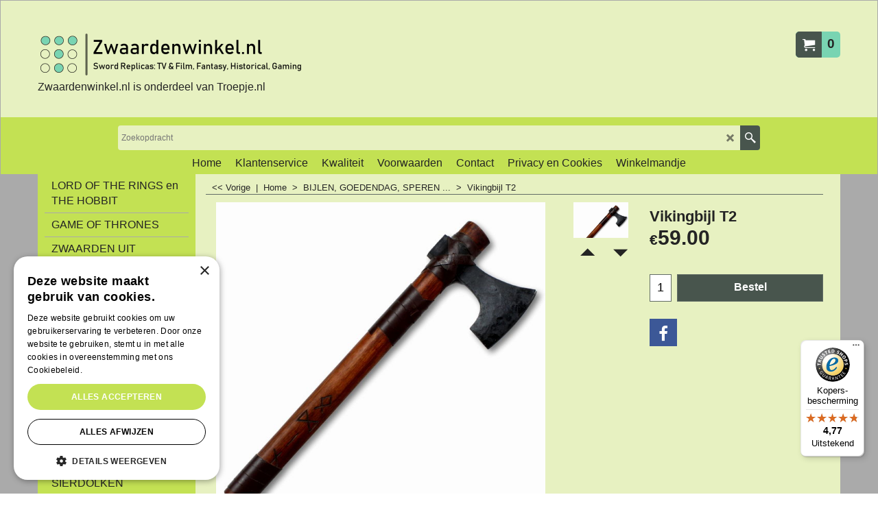

--- FILE ---
content_type: text/html
request_url: https://www.zwaardenwinkel.nl/contents/nl/d-34.html
body_size: 2114
content:
<ul class="idx1List"><li class="GC28"><a id="idx1D-2" class="idx1" href="../../index.html" title="Ruime keuze uit zwaarden en dolken. Bezoek de webshop of kom gezellig langs in de winkel in Terneuzen."><span>Home </span></a></li><li class="GC28"><a id="idx1D25" class="idx1" href="d25_leveringen.html" title=" Maak een keuze uit het onderstaande menu en je wordt doorgestuurd naar de gekozen informatiepagina."><span>Klantenservice</span></a><ul><li class="GC30"><a id="idx1SubD139" class="idx1Sub" href="d139_bestelprocedure.html" title="  "><img src="../media/trans.gif" data-echo="../media/k_a5_.jpg" id="ID139" name="ID139" border="0" alt="  " title="  " width="150" height="150" /><span>Bestellen en Betalen</span></a></li><li class="GC30"><a id="idx1SubD140" class="idx1Sub" href="d140_leveringstermijn.html" title="  "><img src="../media/trans.gif" data-echo="../media/k_a6_00_.jpg" id="ID140" name="ID140" border="0" alt="  " title="  " width="137" height="142" /><span>Leveringstermijn </span></a></li><li class="GC30"><a id="idx1SubD141" class="idx1Sub" href="d141_verzendingskosten.html" title=""><img src="../media/trans.gif" data-echo="../media/k_untitled44_00.jpg" id="ID141" name="ID141" border="0" alt="" title="" width="120" height="120" /><span>Verzendkosten </span></a></li><li class="GC30"><a id="idx1SubD305" class="idx1Sub" href="d305.html" title=""><img src="../media/trans.gif" data-echo="../media/k_a12.jpg" id="ID305" name="ID305" border="0" alt="" title="" width="80" height="120" /><span>Herroepingsrecht en Retourbeleid</span></a></li><li class="GC30"><a id="idx1SubD303" class="idx1Sub" href="d303.html" title="  "><img src="../media/trans.gif" data-echo="../media/k_a10_.jpg" id="ID303" name="ID303" border="0" alt="  " title="  " width="160" height="200" /><span>Vragen </span></a></li></ul></li><li class="GC28"><a id="idx1D302" class="idx1" href="d302.html" title=""><span>Kwaliteit</span></a></li><li class="GC28"><a id="idx1D-5" class="idx1" href="terms.html" title=""><span>Voorwaarden</span></a></li><li class="GC28"><a id="idx1D-9" class="idx1" href="contactus.html" title=""><span>Contact</span></a></li><li class="GC28"><a id="idx1D-4" class="idx1" href="privacy.html" title=""><span>Privacy en Cookies</span></a></li><li class="GC28"><a id="idx1D-6" class="idx1" href="basket.html" title=""><span>Winkelmandje</span></a></li></ul>

--- FILE ---
content_type: text/html
request_url: https://www.zwaardenwinkel.nl/contents/nl/d-33.html
body_size: 3545
content:
<ul class="idx2List"><li class="GC32"><a id="idx2D-2" class="idx2" href="../../index.html" title="Ruime keuze uit zwaarden en dolken. Bezoek de webshop of kom gezellig langs in de winkel in Terneuzen."><span>Home </span></a></li><li class="GC32"><a id="idx2D1754" class="idx2" href="d1754.html" title="Zwaarden uit de populaire serie de Lord of The Rings"><span>LORD OF THE RINGS en THE HOBBIT</span></a></li><li class="GC32"><a id="idx2D1755" class="idx2" href="d1755_Game-of-Thrones.html" title="Zwaarden uit de bekende serie Game Of Thrones."><span>GAME OF THRONES</span></a></li><li class="GC32"><a id="idx2D184" class="idx2" href="d184_zwaarden.html" title="Zwaarden uit Legend of Zelda, Assassin&#39;s Creed, Sword Art Online, Devil May Cry, Witcher... "><span>ZWAARDEN UIT ANDERE SERIES en GAMES</span></a></li><li class="GC32"><a id="idx2D1756" class="idx2" href="d1756_Historische-zwaarden.html" title="Zwaarden van de Tempeliers, Vrijmetselaars, Romeinen..."><span>HISTORISCHE en CEREMONIËLE ZWAARDEN</span></a></li><li class="GC32"><a id="idx2D219" class="idx2" href="d219.html" title=""><span>VRIJMETSELAARS</span></a></li><li class="GC32"><a id="idx2D1757" class="idx2" href="d1757_Fantasy-zwaarden.html" title=""><span>FANTASIEZWAARDEN</span></a></li><li class="GC32"><a id="idx2D185" class="idx2" href="d185.html" title=""><span>SAMOERAIZWAARDEN</span></a></li><li class="GC32"><a id="idx2D1760" class="idx2" href="d1760_SAMOERAISETS.html" title=""><span>SAMOERAI ZWAARDENSETS</span></a></li><li class="GC32"><a id="idx2D186" class="idx2" href="d186.html" title=""><span>DECOMESSEN en SIERDOLKEN</span></a></li><li class="GC32"><a id="idx2D220" class="idx2" href="d220.html" title=""><span>SCHILDEN en HARNASSEN</span></a></li><li class="GC32"><a id="idx2D189" class="idx2" href="d189.html" title=""><span>BIJLEN, GOEDENDAG, SPEREN ...</span></a></li><li class="GC32"><a id="idx2D274" class="idx2" href="d274.html" title=""><span>TOEBEHOREN</span></a></li><li class="GC32"><a id="idx2D1759" class="idx2" href="d1759_Graveren-zwaarden.html" title=""><span>GRAVEREN ZWAARDEN</span></a></li><li class="GC32"><a id="idx2D1761" class="idx2" href="d1761_GROOTVERKOOP.html" title="Zwaarden uit de populaire serie de Lord of The Rings"><span>GROOTVERKOOP</span></a></li><li class="GC32"><a id="idx2D92" class="idx2" href="d92_ridders.html" title="Buiten onze voorraad van 2000 artikelen, kan je ook nog volgende produkten op bestelling krijgen."><span>RIDDERS en ANDERE BEELDJES</span></a></li><li class="GC32"><a id="idx2D80" class="idx2" href="d80_messen_dolken.html" title="Buiten onze voorraad van 2000 artikelen, kan je ook nog volgende produkten op bestelling krijgen."><span>ONTWERPEN OP BESTELLING</span></a></li><li class="GC32"><a id="idx2D345" class="idx2" href="d345_SCHAAKSETS.html" title=""><span>SCHAAKSETS</span></a></li><li class="GC32"><a id="idx2D254" class="idx2" href="d254.html" title=""><span>KADOBONNEN</span></a></li><li class="GC32"><a id="idx2D327" class="idx2" href="d327.html" title=""><span>THEMAPAGINA&#39;s</span></a><ul><li class="GC34"><a id="idx2SubD323" class="idx2Sub" href="d323_zwaarden.html" title="Op zoek naar zwaarden ? Bij de Zwaardenwinkel vind je een ruime collectie zwaarden van filmzwaard tot historisch en fantasiezwaard."><img src="../media/trans.gif" data-echo="../media/atroepje025aa334.jpg" id="ID323" name="ID323" border="0" alt="Op zoek naar zwaarden ? Bij de Zwaardenwinkel vind je een ruime collectie zwaarden van filmzwaard tot historisch en fantasiezwaard." title="Op zoek naar zwaarden ? Bij de Zwaardenwinkel vind je een ruime collectie zwaarden van filmzwaard tot historisch en fantasiezwaard." width="614" height="461" /><span>ZWAARDEN</span></a></li></ul></li><li class="GC32"><a id="idx2D216" class="idx2" href="d216.html" title=""><span>IK BEN OP ZOEK NAAR ...</span></a></li></ul>

--- FILE ---
content_type: text/html
request_url: https://www.zwaardenwinkel.nl/contents/nl/conf.html?lmd=46044.506250
body_size: 15407
content:
<html> <head ><meta http-equiv="Content-Type" content="text/html; charset=utf-8">
<meta name="robots" content="noindex,nofollow,noarchive,nosnippet" />
<script type="text/javascript">
var tf=parent.tf,core=tf.core;
function coreSettings(){
if (!tf.coreLoaded||!tf.core||!tf.core.Basket){setTimeout("coreSettings()",100);return;}
core=tf.core;
core.Basket.shDisc('1','0.000','','','',-1,'');
core.Basket.tax=new core.tax();
core.BTax=core.Basket.tax;
core.STax=new core.tax();
core.BTax.init(core.shopRegion,false);
core.STax.init(core.shopRegion,false);
core.BTax.addArea('TD1','05','21.000','BTW',true, 1, 0);
core.BTax.addArea('TD1','BE','21.000','BTW',true, 1, 0);
core.BTax.addArea('TD1','BG','21.000','BTW',true, 1, 0);
core.BTax.addArea('TD1','CY','21.000','BTW',true, 1, 0);
core.BTax.addArea('TD1','DK','21.000','BTW',true, 1, 0);
core.BTax.addArea('TD1','EE','21.000','BTW',true, 1, 0);
core.BTax.addArea('TD1','FI','21.000','BTW',true, 1, 0);
core.BTax.addArea('TD1','FR','21.000','BTW',true, 1, 0);
core.BTax.addArea('TD1','GR','21.000','BTW',true, 1, 0);
core.BTax.addArea('TD1','IE','21.000','BTW',true, 1, 0);
core.BTax.addArea('TD1','IT','21.000','BTW',true, 1, 0);
core.BTax.addArea('TD1','LV','21.000','BTW',true, 1, 0);
core.BTax.addArea('TD1','LT','21.000','BTW',true, 1, 0);
core.BTax.addArea('TD1','LU','21.000','BTW',true, 1, 0);
core.BTax.addArea('TD1','MT','21.000','BTW',true, 1, 0);
core.BTax.addArea('TD1','HU','21.000','BTW',true, 1, 0);
core.BTax.addArea('TD1','NL','21.000','BTW',true, 1, 0);
core.BTax.addArea('TD1','DE','21.000','BTW',true, 1, 0);
core.BTax.addArea('TD1','PL','21.000','BTW',true, 1, 0);
core.BTax.addArea('TD1','PT','21.000','BTW',true, 1, 0);
core.BTax.addArea('TD1','AT','21.000','BTW',true, 1, 0);
core.BTax.addArea('TD1','RO','21.000','BTW',true, 1, 0);
core.BTax.addArea('TD1','SI','21.000','BTW',true, 1, 0);
core.BTax.addArea('TD1','SK','21.000','BTW',true, 1, 0);
core.BTax.addArea('TD1','SE','21.000','BTW',true, 1, 0);
core.BTax.addArea('TD1','UK','21.000','BTW',true, 1, 0);
core.BTax.addArea('TD1','CZ','21.000','BTW',true, 1, 0);
core.BTax.addArea('TD1','ES','21.000','BTW',true, 1, 0);
populateTSI();
core.confLoaded=true;
if(tf.core&&tf.updateTab&&tf.bsk)tf.updateTab();
}
coreSettings();
function populateTSI(){
if(!core)core=tf.core;
if(!core)return;
var TS=[];
TS['TD1']={inc:'',exc:''};
core.tsI={length:0};core.tsIx={length:0};
var country_code=(core.region)?core.region:core.shopRegion;
for(var s in TS){if((core.BTax&&core.BTax.forRegion(s,country_code))){core.tsI[s]=TS[s]['inc'];core.tsI['length']++;core.tsIx[s]=TS[s]['exc'];core.tsIx['length']++;}}
var TSSH=[];
core.tsshI={length:0};core.tsshIx={length:0};
for(var s in TSSH){if(core.STax&&core.STax.forRegion(s,country_code)){core.tsshI[s]=TSSH[s]['inc'];core.tsshI['length']++;core.tsshIx[s]=TSSH[s]['exc'];core.tsshIx['length']++;}}
}
function greySettings(){
if(tf.isInSFClassic())return;
if (!tf.coreLoaded||!tf.greyLoaded||!tf.shipping||!tf.shipping.shipping||!tf.cntyListLoaded){setTimeout("greySettings()",100);return;}
core=tf.core,grey=tf.shipping;
grey.core=core;
grey.ship=new grey.shipping(grey.cnty, 0, 0.000);
tf.ship_obj=grey.ship;
grey.ship.addMeth('SM1', 'Per post',0);
grey.ship.addRegn('SM1RS4','België of Nederland','BE,NL,');
grey.ship.link('SM1','SM1RS4',0.000,'0',0,'0.000,49.990,6.95;49.990,1000.000,0;1000.000,1000.990,0;1000.990,1001.000,0;1001.000,1450.000,0;1450.000,5000.000,0',0.000,'0',0.000,0.000,'SM1,SM1RS4,0.000,0,0,0.000,49.990,6.95;49.990,1000.000,0;1000.000,1000.990,0;1000.990,1001.000,0;1001.000,1450.000,0;1450.000,5000.000,0,0.000,0,0.000,0.000/E980D56FBC9FB9C3A3AE3A6EB3A125F5');
grey.ship.addRegn('SM1RS5','Duitsland','DE,');
grey.ship.link('SM1','SM1RS5',0.000,'0',0,'0.000,100.000,12.95;100.000,5000.000,6',0.000,'0',0.000,0.000,'SM1,SM1RS5,0.000,0,0,0.000,100.000,12.95;100.000,5000.000,6,0.000,0,0.000,0.000/AD5BF9AB8BA81F1C0FB88F4459994953');
grey.ship.addRegn('SM1RS6','Frankrijk','FR,');
grey.ship.link('SM1','SM1RS6',0.000,'0',0,'0.000,100.000,12.95;100.000,5000.000,6',0.000,'0',0.000,0.000,'SM1,SM1RS6,0.000,0,0,0.000,100.000,12.95;100.000,5000.000,6,0.000,0,0.000,0.000/D62DF2343D58DFAB8D4050A0DADCCEBD');
grey.ship.addRegn('SM1RS7','Italië','IT,');
grey.ship.link('SM1','SM1RS7',0.000,'0',0,'0.000,100.000,12.95;100.000,5000.000,6',0.000,'0',0.000,0.000,'SM1,SM1RS7,0.000,0,0,0.000,100.000,12.95;100.000,5000.000,6,0.000,0,0.000,0.000/3675F45281AB0027636F500CB12C39ED');
grey.ship.addRegn('SM1RS8','Spanje','ES,');
grey.ship.link('SM1','SM1RS8',0.000,'0',0,'0.000,100.000,12.95;100.000,5000.000,6',0.000,'0',0.000,0.000,'SM1,SM1RS8,0.000,0,0,0.000,100.000,12.95;100.000,5000.000,6,0.000,0,0.000,0.000/2FA92936129BB4F7ADD32020BD3A5653');
grey.ship.addRegn('SM1RS9','Denemarken','DK,');
grey.ship.link('SM1','SM1RS9',0.000,'0',0,'0.000,5000.000,12.95',0.000,'0',0.000,0.000,'SM1,SM1RS9,0.000,0,0,0.000,5000.000,12.95,0.000,0,0.000,0.000/00A81F1A9965BDD130C2882D7AD2250A');
grey.ship.addRegn('SM1RS10','Ierland','IE,');
grey.ship.link('SM1','SM1RS10',0.000,'0',0,'0.000,5000.000,12.95',0.000,'0',0.000,0.000,'SM1,SM1RS10,0.000,0,0,0.000,5000.000,12.95,0.000,0,0.000,0.000/CB44657F353F3F71E2B694B2EBE474DF');
grey.ship.addRegn('SM1RS11','Luxemburg','LU,');
grey.ship.link('SM1','SM1RS11',0.000,'0',0,'0.000,5000.000,0',0.000,'0',0.000,0.000,'SM1,SM1RS11,0.000,0,0,0.000,5000.000,0,0.000,0,0.000,0.000/FF7F58648676C3186FF76ECAEA3A23D8');
grey.ship.addRegn('SM1RS12','Verenigd Koninkrijk','UK,');
grey.ship.link('SM1','SM1RS12',0.000,'0',0,'0.000,5000.000,12.95',0.000,'0',0.000,0.000,'SM1,SM1RS12,0.000,0,0,0.000,5000.000,12.95,0.000,0,0.000,0.000/5A05A2773B0703176AB9E9F93DA6A0D3');
grey.ship.addRegn('SM1RS13','Polen','PL,');
grey.ship.link('SM1','SM1RS13',0.000,'0',0,'0.000,5000.000,12.95',0.000,'0',0.000,0.000,'SM1,SM1RS13,0.000,0,0,0.000,5000.000,12.95,0.000,0,0.000,0.000/44363C7ABC3F6307294D4E20DBDA7813');
grey.ship.addRegn('SM1RS14','Oostenrijk','AT,');
grey.ship.link('SM1','SM1RS14',0.000,'0',0,'0.000,5000.000,12.95',0.000,'0',0.000,0.000,'SM1,SM1RS14,0.000,0,0,0.000,5000.000,12.95,0.000,0,0.000,0.000/4AE51A340E695F1F18A65446B7C680F3');
grey.ship.addMeth('SM4', 'Ophalen in onze winkel te Terneuzen.',1);
grey.ship.addRegn('SM4RS1','Lokale regio','BE,NL,');
grey.ship.link('SM4','SM4RS1',0.000,'0',0,'0.000,1000.000,0',0.000,'0',0.000,0.000,'SM4,SM4RS1,0.000,0,0,0.000,1000.000,0,0.000,0,0.000,0.000/986AEBEA61AF1A8B2BEB34B86F5F2459');
grey.ship.addMeth('SM5', 'Per email',0);
grey.ship.addRegn('SM5RS1','EU','BE,DK,FR,IE,IT,LU,NL,DE,PL,AT,UK,ES,');
grey.ship.link('SM5','SM5RS1',0.000,'0',0,'0.000,1000.000,0',0.000,'0',0.000,0.000,'SM5,SM5RS1,0.000,0,0,0.000,1000.000,0,0.000,0,0.000,0.000/F4107F0F64A5484862591D8EF101C2CC');
grey.ship.forAllProds={'SM1':1,'SM2':0,'SM3':0,'SM4':1,'SM5':0};
tf.shipping.serviceReady=true;
grey.ship.type('2', '0.000000');
}
greySettings();
function custInfo(){
var grey=tf.shipping;
var ret=[];
var values={'customer_zip':(tf.content.ship&&tf.content.ship.zip?tf.content.ship.zip.value:'')};
var FF=[
'1,Voornaam,customer_firstname,1,0,0,20,1,50,0,0,0,1,1,1,1,'+(values['customer_firstname']||'')+''
,'2,Achternaam,customer_lastname,1,0,0,20,1,50,0,0,0,1,1,1,1,'+(values['customer_lastname']||'')+''
,'4,Straat,customer_street,1,0,0,20,1,70,0,0,0,1,1,1,1,'+(values['customer_street']||'')+''
,'6,Huisnummer,customer_house_number,1,0,0,20,1,70,0,0,0,1,1,1,1,'+(values['customer_house_number']||'')+''
,'7,Postcode,customer_zip,1,0,0,20,1,20,0,0,0,1,1,1,1,'+(values['customer_zip']||'')+''
,'8,Stad,customer_city,1,0,0,20,1,80,0,0,0,1,1,1,1,'+(values['customer_city']||'')+''
,'10,Land ,customer_country,1,0,0,20,1,80,0,0,0,1,1,1,1,'+(values['customer_country']||'')+''
,'12,Telefoon,customer_phone,1,0,0,20,1,25,0,0,0,1,1,1,1,'+(values['customer_phone']||'')+''
,'14,E-mail,customer_email,1,0,0,20,1,200,0,0,0,1,1,1,1,'+(values['customer_email']||'')+''
,'15,Nieuwsbrief ontvangen ,customer_extra2,6,0,0,20,1,200,0,0,1,1,0,1,0'
,'17,Leeftijdscontrole: ik verklaar minstens 18 jaar oud te zijn of toestemming te hebben van een bevoegd persoon,customer_extra1,6,0,0,20,1,20,0,0,1,1,0,1,1'
,'18,Uw bericht aan ons,customer_notice,2,0,0,50,5,200,0,0,0,1,0,1,1,'+(values['customer_notice']||'')+''
];
ret['Factuuradres']=grey.crCGIFlds('customer', FF);
var FF=[
'1,Voornaam,delivery_firstname,1,0,0,20,1,50,0,0,0,1,1,1,1,'+(values['delivery_firstname']||'')+''
,'2,Achternaam,delivery_lastname,1,0,0,20,1,50,0,0,0,1,1,1,1,'+(values['delivery_lastname']||'')+''
,'4,Land ,delivery_country,1,0,0,20,1,80,0,0,0,1,1,1,1,'+(values['delivery_country']||'')+''
,'6,Huisnummer,delivery_house_number,1,0,0,20,1,70,0,0,0,1,1,1,1,'+(values['delivery_house_number']||'')+''
,'7,Straat,delivery_street,1,0,0,20,1,70,0,0,0,1,1,1,1,'+(values['delivery_street']||'')+''
,'8,Stad,delivery_city,1,0,0,20,1,80,0,0,0,1,1,1,1,'+(values['delivery_city']||'')+''
,'10,Streek,delivery_county,1,0,0,20,1,80,0,0,0,1,1,1,1,'+(values['delivery_county']||'')+''
,'11,Postcode,delivery_zip,1,0,0,20,1,20,0,0,0,1,1,1,1,'+(values['delivery_zip']||'')+''
,'12,Telefoon,delivery_phone,1,0,0,20,1,25,0,0,0,1,1,1,1,'+(values['delivery_phone']||'')+''
,'13,E-mail,delivery_email,1,0,0,20,1,200,0,0,0,1,1,0,0,'+(values['delivery_email']||'')+''
];
ret['Adres']=grey.crCGIFlds('customer', FF);
return ret;
}
var pmdataraw='<?xml version=\"1.0\" encoding=\"UTF-8\"?><data><method><service>Mollie</service><service_logo>http://www.globecharge.com/images/cards/payment_logos/mollie.png</service_logo><key>IdealO</key><name>iDEAL</name><comment>Wij maken gebruik van Mollie om uw betaling veilig te verwerken. </comment><comment_name></comment_name><id>1080</id><fees></fees><logo>http://www.globecharge.com/images/cards/ideal.png</logo><currencies>EUR</currencies><country></country><priority>1</priority></method><method><service>Buckaroo</service><service_logo>http://www.globecharge.com/images/cards/payment_logos/sisow.png</service_logo><key>idealqr</key><name>iDEAL QR (betalen met je smartphone app)</name><comment>Wij maken gebruik van Buckaroo om uw betaling veilig te verwerken. </comment><comment_name></comment_name><id>910</id><fees></fees><logo>http://www.globecharge.com/images/cards/idealqr.png</logo><currencies>EUR</currencies><country></country><priority>2</priority></method><method><service>PayPal</service><service_logo>http://www.globecharge.com/images/cards/payment_logos/paypal.gif</service_logo><key>Paypal</key><name>PayPal</name><comment>Wij maken gebruik van PayPal om uw betaling veilig te verwerken. </comment><comment_name></comment_name><id>85</id><fees></fees><logo>http://www.globecharge.com/images/cards/paypal.png</logo><currencies>EUR</currencies><country></country><priority>3</priority></method><method><service>Mollie</service><service_logo>http://www.globecharge.com/images/cards/payment_logos/mollie.png</service_logo><key>Credit Card</key><name>Credit card</name><comment>Wij maken gebruik van Mollie om uw betaling veilig te verwerken. </comment><comment_name></comment_name><id>1080</id><fees></fees><logo>http://www.globecharge.com/images/cards/creditcard.png</logo><currencies>EUR</currencies><country></country><priority>4</priority></method><method><service>Mollie</service><service_logo>http://www.globecharge.com/images/cards/payment_logos/mollie.png</service_logo><key>Bancontact</key><name>Bancontact</name><comment>Wij maken gebruik van Mollie om uw betaling veilig te verwerken. </comment><comment_name></comment_name><id>1080</id><fees></fees><logo>http://www.globecharge.com/images/cards/436.png</logo><currencies>EUR</currencies><country></country><priority>5</priority></method><method><service>Mollie</service><service_logo>http://www.globecharge.com/images/cards/payment_logos/mollie.png</service_logo><key>Klarna pay later</key><name>Klarna Achteraf Betalen</name><comment>Wij maken gebruik van Mollie om uw betaling veilig te verwerken. </comment><comment_name></comment_name><id>1080</id><fees></fees><logo>http://www.globecharge.com/images/cards/klarna.png</logo><currencies>EUR</currencies><country></country><priority>6</priority></method><method><service>Buckaroo</service><service_logo>http://www.globecharge.com/images/cards/payment_logos/sisow.png</service_logo><key>Afterpay</key><name>Afterpay</name><comment>Wij maken gebruik van Buckaroo om uw betaling veilig te verwerken. </comment><comment_name></comment_name><id>910</id><fees></fees><logo>http://www.globecharge.com/images/cards/afterpay.png</logo><currencies>EUR</currencies><country></country><priority>7</priority></method><method><service>Buckaroo</service><service_logo>http://www.globecharge.com/images/cards/payment_logos/sisow.png</service_logo><key>Riverty</key><name>Riverty</name><comment>Wij maken gebruik van Buckaroo om uw betaling veilig te verwerken. </comment><comment_name></comment_name><id>910</id><fees></fees><logo>http://www.globecharge.com/images/cards/riverty.png</logo><currencies>EUR</currencies><country></country><priority>8</priority></method><method><service>Handmatige betaling</service><service_logo></service_logo><key>Pay Upfront</key><name>Vooraf per bank</name><comment>Na ontvangst van je betaling, wordt de bestelling verwerkt.&#60;br&#62;&#60;br&#62;Onze rekening : &#60;br&#62;&#60;br&#62;      Naam rekeninghouder: Troepje&#60;br&#62;      Vestigingsplaats: Terneuzen - NL&#60;br&#62;      IBAN: NL48 ABNA 0444 5538 00&#60;br&#62;      BIC: ABNANL2A&#60;br&#62;&#60;br&#62;Dankzij de introductie van SEPA (Single Euro Payments Area) en het bijhorende IBAN rekeningnummer, betaal je niet meer extra voor betalingen tussen landen binnen de EU.</comment><comment_name>Onze gegevens</comment_name><id>0</id><fees></fees><logo></logo><currencies>EUR</currencies><country></country><priority>9</priority></method><method><service>Mollie</service><service_logo>http://www.globecharge.com/images/cards/payment_logos/mollie.png</service_logo><key>Apple Pay</key><name>Apple Pay</name><comment>Wij maken gebruik van Mollie om uw betaling veilig te verwerken. </comment><comment_name></comment_name><id>1080</id><fees></fees><logo>http://www.globecharge.com/images/cards/applepay.png</logo><currencies>EUR</currencies><country></country><priority>10</priority></method><method><service>Mollie</service><service_logo>http://www.globecharge.com/images/cards/payment_logos/mollie.png</service_logo><key>Belfius Direct Net</key><name>Belfius Direct Net</name><comment>Wij maken gebruik van Mollie om uw betaling veilig te verwerken. </comment><comment_name></comment_name><id>1080</id><fees></fees><logo>http://www.globecharge.com/images/cards/belfius.png</logo><currencies>EUR</currencies><country></country><priority>11</priority></method><method><service>Mollie</service><service_logo>http://www.globecharge.com/images/cards/payment_logos/mollie.png</service_logo><key>KBC - CBC Payment Button</key><name>KBC - CBC Payment Button</name><comment>Wij maken gebruik van Mollie om uw betaling veilig te verwerken. </comment><comment_name></comment_name><id>1080</id><fees></fees><logo></logo><currencies>EUR</currencies><country></country><priority>12</priority></method><duty_warning enabled=\"0\"></duty_warning><surchargetax enabled=\"0\"></surchargetax><provider_name enabled=\"0\"></provider_name></data>'.replace(/&/g,'&amp;');
var pmdatasig='46044.504861';
function payMethod(){
var grey=tf.shipping;
var ret=[];
return ret;
}
tf.conf=this.window;
tf.confLoaded='nl';
</script></head><body></body>
</html>
<!--$Revision: 46272 $
$HeadURL: svn://localhost/ShopFactory/branches/V14_60/bin/Common%20Files/parseLang/conf.html $ -->

--- FILE ---
content_type: text/javascript
request_url: https://widgets.trustedshops.com/js/X2C42306016CA18AEEAD352AE130A7250.js
body_size: 1408
content:
((e,t)=>{const a={shopInfo:{tsId:"X2C42306016CA18AEEAD352AE130A7250",name:"zwaardenwinkel.nl",url:"zwaardenwinkel.nl",language:"nl",targetMarket:"NLD",ratingVariant:"WIDGET",eTrustedIds:{accountId:"acc-efd31456-288f-4f69-bcad-c918ad38e6e3",channelId:"chl-f3e900d1-0e1d-44b7-b311-39c871e0abf9"},buyerProtection:{certificateType:"CLASSIC",certificateState:"PRODUCTION",mainProtectionCurrency:"EUR",classicProtectionAmount:100,maxProtectionDuration:30,plusProtectionAmount:2e4,basicProtectionAmount:100,firstCertified:"2023-08-29 00:00:00"},reviewSystem:{rating:{averageRating:4.77,averageRatingCount:66,overallRatingCount:157,distribution:{oneStar:2,twoStars:0,threeStars:1,fourStars:5,fiveStars:58}},reviews:[{average:5,buyerStatement:"supersnelle levering en prima verpakt",rawChangeDate:"2026-01-13T13:45:35.000Z",changeDate:"13-1-2026",transactionDate:"6-1-2026"},{average:5,buyerStatement:"Heel snelle en vooral een zeer goed\ne en correcte afhandeling van de bestelling.",rawChangeDate:"2025-12-29T19:44:10.000Z",changeDate:"29-12-2025",transactionDate:"21-12-2025"},{average:5,buyerStatement:"Er ging iets mis. Mailtje gestuurd.\nEn werd bijna meteen teruggebeld.\nHet probleem werd opgelost.\n\nEcht super service.\n\nDank jullie wel",rawChangeDate:"2025-12-25T12:58:28.000Z",changeDate:"25-12-2025",transactionDate:"15-12-2025"}]},features:["SHOP_CONSUMER_MEMBERSHIP","GUARANTEE_RECOG_CLASSIC_INTEGRATION","MARS_REVIEWS","MARS_EVENTS","DISABLE_REVIEWREQUEST_SENDING","MARS_QUESTIONNAIRE","MARS_PUBLIC_QUESTIONNAIRE"],consentManagementType:"OFF",urls:{profileUrl:"https://www.trstd.com/nl-nl/reviews/zwaardenwinkel-nl",profileUrlLegalSection:"https://www.trstd.com/nl-nl/reviews/zwaardenwinkel-nl#legal-info",reviewLegalUrl:"https://help.etrusted.com/hc/nl/articles/23970864566162"},contractStartDate:"2023-06-29 00:00:00",shopkeeper:{name:"Troepje",street:"Noordstraat 5",country:"NL",city:"Terneuzen",zip:"4531GA"},displayVariant:"full",variant:"full",twoLetterCountryCode:"NL"},"process.env":{STAGE:"prod"},externalConfig:{trustbadgeScriptUrl:"https://widgets.trustedshops.com/assets/trustbadge.js",cdnDomain:"widgets.trustedshops.com"},elementIdSuffix:"-98e3dadd90eb493088abdc5597a70810",buildTimestamp:"2026-01-30T05:47:30.531Z",buildStage:"prod"},r=a=>{const{trustbadgeScriptUrl:r}=a.externalConfig;let n=t.querySelector(`script[src="${r}"]`);n&&t.body.removeChild(n),n=t.createElement("script"),n.src=r,n.charset="utf-8",n.setAttribute("data-type","trustbadge-business-logic"),n.onerror=()=>{throw new Error(`The Trustbadge script could not be loaded from ${r}. Have you maybe selected an invalid TSID?`)},n.onload=()=>{e.trustbadge?.load(a)},t.body.appendChild(n)};"complete"===t.readyState?r(a):e.addEventListener("load",()=>{r(a)})})(window,document);

--- FILE ---
content_type: text/javascript
request_url: https://www.zwaardenwinkel.nl/contents/nl/contactus_address.js?lmd=46044.503472
body_size: 216
content:
var addressFormatHTML='<ul><li class="GC22 AddressformatTitle">Zwaardenwinkel.nl</li><li class="GC4">Historische, decoratieve en filmzwaarden.</li><li class="GC4">Noordstraat 5</li><li class="GC4">4531GA&nbsp;Terneuzen</li><li class="GC4">Nederland</li><li class="GC4"><span>Telefoon:</span>  +31 115 690 792</li><li class="GC4"><span>E-mailadres:</span> <a href="mailto:info@zwaardenwinkel.nl">info@zwaardenwinkel.nl</a></li><li class="GC4">https://www.zwaardenwinkel.nl</li></ul>';

--- FILE ---
content_type: text/javascript
request_url: https://www.zwaardenwinkel.nl/contents/nl/d189_.js?lmd=f
body_size: 4649
content:
var tf=(this.name=='dynLoad'?parent.tf:this),core;
//<!--BEGIN_C78E91C8-61BA-447e-B459-F6FE529C7724-->
var LMD='46044.502778';
//<!--END_C78E91C8-61BA-447e-B459-F6FE529C7724-->
if(tf.nametag.get('sig')==tf.wssig||this.name=='price'||this.name=='dynLoad'||tf.content.isInSF()){
var _prc=[
'[base64]',
'[base64]',
'[base64]',
'[base64]',
'[base64]',
'[base64]',
'[base64]',
'[base64]',
'[base64]',
'[base64]',
'[base64]'];
var qsStkQry='qry=&h=FA5C83E07AB9175009CE73F39FEEC4A13E121A49&id=9D898AA251197EB76701EFD9A5E8A6425F323BF6'.split('&h=');
qsStkQry=qsStkQry[0].replace(/\+/g,'%2b').replace(/&/g,'%26')+'&h='+qsStkQry[1];
tf.content.dynLoadPrice('nl/d189_',_prc,true,tf.isInSF()?null:function(id){if(tf.core.endload)tf.core.endload(id);else {try{if(parent.endload)parent.endload(id);}catch(e){}}},tf.wm.jfile('d189_.js'),qsStkQry);
}
function checkpagedate(){
var p=tf.content;
if(p&&typeof(p.LMD)=='string'&&p.LMD!=''&&'d189_.js'.replace(/(_|\.js)/g,'')==tf.wm.jfile(p.location.href).replace(/(_|\.html)/g,'')){
if(LMD!=p.LMD)p.location.replace(tf.wm.url('d189.html',LMD,1));
}else setTimeout("checkpagedate()",200);
}
if(this.name!='dynamic'&&this.name!='dynLoad'){checkpagedate();}
var loaded=true;
// Version tag, please don't remove
// $Revision: 32977 $
// $HeadURL: svn://3d3-p432/ShopFactory/branches/V12_20/bin/SFXTemplates/Themes/SFX-HOM-AA_bmc/Pages/SFX-Content_1/prices.js $

--- FILE ---
content_type: text/javascript
request_url: https://www.zwaardenwinkel.nl/contents/lang_nl.js?lmd=46044.506840
body_size: 16821
content:
// <script>
if(typeof(t)=='undefined') var t=this;
t.LD_ACCEPT="Accepteren";
t.LD_ADD="Bestel";
t.LD_ADDED_TO_BASKET="In uw winkelmandje geplaatst";
t.LD_ADD_MORE="Bestel meer";
t.LD_AND_GET=" en ontvang ";
t.LD_ASK_DETAILS="U zult op de volgende pagina om uw persoonlijke gegevens worden verzocht.";
t.LD_AVAILABILITY="Beschikbaarheid";
t.LD_BACK="Vorige";
t.LD_BACK_LEVEL="Vorige";
t.LD_BACK_TO_TOP="Terug naar boven";
t.LD_BASEPRICE="Basisprijs";
t.LD_BASEPRICE_RESULT="%% %% = %%";
t.LD_BUY="Kopen ";
t.LD_BUY_AND_GET_FREE="Koop %% %% en ontvang %% %% gratis";
t.LD_BUY_FOR="Koop %% %% voor %% per stuk %%.";
t.LD_BUY_FOR_ONLY="Koop %% %% voor slechts %% per stuk %%.";
t.LD_BUY_MORE_AND_GET_FREE="Koop %% %% meer en ontvang %% %% gratis";
t.LD_BUY_MORE_FOR_ONLY="Koop %% %% meer voor slechts %% per stuk %%.";
t.LD_BUY_NOW="Koop nu";
t.LD_CALCULATE="Berekenen";
t.LD_CANCEL="Annuleren";
t.LD_CHANGE="Change";
t.LD_CHECKBASKET="Mandje";
t.LD_CHECKOUT="Selecteer een verzendlocatie";
t.LD_CHECKOUT_BOTTOM_TEXT="Door op \"Veilig bestellen\" te klikken, wordt u verbonden met ons beveiligde bestelsysteem. U kunt het bestelproces op elk moment annuleren totdat u klikt op de knop \"Nu kopen\". Er worden geen gegevens aan ons verzonden totdat u op de knop \"Nu kopen\" klikt.";
t.LD_CHECKOUT_PROGRESS_1="Opzetten van beveiligde verbinding naar het afrekenscherm";
t.LD_CHECKOUT_PROGRESS_2="Controleren of uw verbinding beveiligd is";
t.LD_CHECKOUT_PROGRESS_3="Uw order wordt naar het afrekenscherm verstuurd";
t.LD_CHECKOUT_SHORT="Afrekenen";
t.LD_CHECKOUT_TOP_TEXT="Scroll naar beneden om uw bestelling af te ronden.";
t.LD_CHOOSE_OPTIONS="U heeft opties voor dit artikel niet geselecteerd\nWilt u het toch toevoegen aan uw winkelmandje?";
t.LD_CITY="Stad/Plaats";
t.LD_CLICKHERE="Zoom";
t.LD_CLICKHERETOTRANSLATE="Klik hier om vertaling in te voeren";
t.LD_COMMERCIAL="Commercieel";
t.LD_COMPANYNAME="Bedrijfsnaam";
t.LD_CONTINUE_SHOPPING="Verder winkelen";
t.LD_COOKIEPRIVACY_DESCRIPTION="De onderstaande cookies worden op onze website gebruikt en kunnen u als persoon mogelijk volgen. U kunt zich afmelden voor deze cookies door op de knop onder de lijst te klikken.";
t.LD_COOKIEPRIVACY_TITLE="Afmelden voor cookies";
t.LD_COULDNT_GET_CURRENCY="Sorry, wisselkoersen kunnen niet worden geladen vanwege verbindingsproblemen";
t.LD_COUNTRY="Land ";
t.LD_COUNTY="Streek";
t.LD_CREATEDWITH="- Gecreeerd met";
t.LD_CURRENCY_ONLINE="Valuta-omrekening functioneert alleen als u on-line bent.  Wilt u doorgaan?";
t.LD_CURRENCY_WARNING="Valuta-omrekenkoersen dienen uitsluitend als leidraad. Zij worden elke Amerikaanse werkdag aangepast. U wordt gefactureerd in de valuta van de winkel. Wij staan niet in voor de juistheid van deze informatie";
t.LD_CURRENT_ORDER_TOTAL="Uw totale bestelling bedraagt nu:";
t.LD_CUSTOMER_EMAIL="Klanten email";
t.LD_DELETE="Wissen";
t.LD_DEMO_ALERT="Winkels die gemaakt zijn met de ShopFactory demoversie functioneren niet on-line. Klik op http://www.shopfactory.com om het programma te registreren";
t.LD_DESCRIPTION="Beschrijving";
t.LD_DESKTOP_MODE="PC weergave";
t.LD_DIRECTORY="Index";
t.LD_DISCOUNTED_TO="afgeprijsd tot";
t.LD_DISCOUNT_APPLIES="Korting van toepassing";
t.LD_DONT_SHOW_PAGE="Deze pagina niet meer weergeven";
t.LD_EAN="EAN:";
t.LD_EDIT="Bewerken";
t.LD_EMAIL="E-mail";
t.LD_EMAIL_FRIEND="Stuur een e-mailbericht naar een vriend";
t.LD_EMAIL_ORDERS="E-mail (bestellingen)";
t.LD_EMAIL_TO_FRIEND_BODY=" Hallo, bekijk dit product door op de volgende koppeling te klikken: %% De beste";
t.LD_EMAIL_TO_FRIEND_SUBJECT="Aanbevolen: \"%%\"";
t.LD_ENTERYOURDETAILS="Uw gegevens";
t.LD_ENTER_SHOP="Om dit product te kopen moet u eerst de shop binnengaan. Wilt u nu naar de shop gaan?";
t.LD_ENTER_VALID_POSTCODE="Voer svp een juiste postcode in";
t.LD_ERROR="Fout";
t.LD_EX="excl";
t.LD_EXAMPLE="Voorbeeld";
t.LD_EX_TOTAL_TAX="excl BTW";
t.LD_FAVORITE="Favorieten";
t.LD_FAVOURITES_CONFIRM="Dit product is aan uw favorieten toegevoegd.";
t.LD_FAV_MESSAGE="U kunt uw favoriete producten aan deze pagina toevoegen met de Favorieten knop.";
t.LD_FILTERSEARCH="Filters";
t.LD_FIRST_NAME="Voornaam";
t.LD_FORGOT_PASSWORD="Uw wachtwoord vergeten?...";
t.LD_FREE=" gratis";
t.LD_FREE_PRODUCT="+ Gratis product ";
t.LD_FREE_QUANTITY="+ gratis aantal ";
t.LD_GOTOCHECKOUT="Naar de kassa";
t.LD_HOME="Home ";
t.LD_HOUSE_NUMBER="Huisnummer";
t.LD_IACCEPTTHE="Ik accepteer de";
t.LD_INC="incl";
t.LD_INCREASE_ORDER_TOTAL="Dit product verhoogt het totaalbedrag als volgt:";
t.LD_INC_TOTAL_TAX="incl BTW";
t.LD_IN_CASE_WE_HAVE_TO_CONTACT_YOU="Voor het geval we contact met u moeten opnemen over de bestelling.";
t.LD_ITEMADDEDTOBASKET="Product toevoegen aan winkelwagen";
t.LD_ITEMS="Artikelen";
t.LD_JS_ENABLED="Uw browser ondersteunt niet alle functies van deze website en sommige functies werken daardoor mogelijk niet correct. Wij raden u aan een hogere versie van uw browser te installeren.";
t.LD_KEYWORDS="Trefwoorden";
t.LD_LAST_NAME="Achternaam";
t.LD_LINK_COPIED_SUCCESSFULLY="Link copied successfully";
t.LD_LOADING="laden";
t.LD_LOAD_BASKET="Wilt u het winkelmandje van uw vorige bezoek herstellen?";
t.LD_LOCATION_TYPE="Selecteer uw locatietype";
t.LD_LOGIN="Inloggen";
t.LD_LOGOUT="Uitloggen";
t.LD_LONGERDESCRIPTION="Langere beschrijving";
t.LD_MANUFACTURER="Producent";
t.LD_MAXLENGTH="Aantal letters dat een klant mag invoeren : %%";
t.LD_MAX_ORD_QTY="De maximale bestelhoeveelheid voor dit product is";
t.LD_MENU="Menu";
t.LD_MINICART_CLOSEDETAILS="Sluiten";
t.LD_MINICART_MOREDETAILS="Meer details";
t.LD_MIN_ORD_QTY="De minimale bestelhoeveelheid voor dit product is";
t.LD_MOBILE_MODE="Mobiele weergave";
t.LD_MORE="Meer";
t.LD_MORE_AND_GET=" meer en ontvang ";
t.LD_MUST_HAVE_GLOBECHARGE="Verkoper moet GlobeCharge-account hebben";
t.LD_MUST_LOGIN="U moet zijn ingelogd om deze handeling uit te voeren";
t.LD_MYBASKET="Mijn winkelwagen";
t.LD_NEXT="Volgende";
t.LD_NOMATCHES="Opgegeven zoekterm niet gevonden.";
t.LD_NOSCRIPT_ENABLE="Inschakelen";
t.LD_NOSCRIPT_ENTERSHOP="WINKEL BINNENGAAN";
t.LD_NOTHANKS="No thanks";
t.LD_NO_ITEMS_IN_BASKET="Uw winkelmandje bevat geen producten.";
t.LD_NO_ITEMS_IN_FAVORITES="Er zijn geen items in uw favorieten.";
t.LD_OK="OK";
t.LD_OPTIONS="Opties en Keuzes";
t.LD_OPTIONSANDCHOICES="Opties en Keuzes";
t.LD_OPTIONS_INCLUDED="Inclusief opties";
t.LD_OPTION_ERROR_FIELDS="Selecteer eerst de volgende optie(s) voor dit product:";
t.LD_OPTION_PRICE_ADD="(+%%)";
t.LD_OPTION_PRICE_INCLUDED="Inbegrepen";
t.LD_OPTION_PRICE_SUBTRACT="(-%%)";
t.LD_OPTOUT="Afmelden";
t.LD_OR="of";
t.LD_ORDER_COMPANY="Bedrijfsnaam";
t.LD_ORDER_COUNTRY="Land";
t.LD_ORDER_COUNTY="Regio";
t.LD_ORDER_EMAIL="E-mail";
t.LD_ORDER_ERROR="Foutmelding";
t.LD_ORDER_ERROR_FIELDS="In de volgende velden moet u gegevens invullen";
t.LD_ORDER_FAX="Fax";
t.LD_ORDER_MAX="Uw bestelling moet kleiner zijn dan";
t.LD_ORDER_MIN="Uw bestelling moet groter zijn dan";
t.LD_ORDER_NOTICE="Uw bericht aan ons";
t.LD_ORDER_PHONE="Telefoon";
t.LD_ORDER_STATE="Staat";
t.LD_ORDER_STREET="Straat";
t.LD_ORDER_ZIP="Postcode";
t.LD_PASSWORD="Wachtwoord";
t.LD_PAYMENT_METHOD="Betalingswijze";
t.LD_PAYMENT_SURCHARGE="Betalingstoeslag";
t.LD_PHPSEARCH_ONLY_WHEN_PUBLISHED="Om de voorvertoning te versnellen werkt de zoekfunctie alleen als uw website is gepubliceerd.";
t.LD_PICK_CURRENCY="Kies uw valuta";
t.LD_PICK_LANGUAGE="Selecteer uw taal";
t.LD_PREVIOUS="Vorige";
t.LD_PRICE="Prijs";
t.LD_PRICEINTRO_FROM="Van";
t.LD_PRICEINTRO_JUST="Slechts";
t.LD_PRICEINTRO_NOWONLY="Nu slechts";
t.LD_PRICEINTRO_ONLY="Alleen";
t.LD_PRICESHAVECHANGED_REVIEW="Helaas is uw winkelwagentje verlopen. Vul uw winkelwagentje opnieuw.";
t.LD_PRODUCTDELIVERYTIME="Levertijd:";
t.LD_PRODUCTFEATURES="Productkenmerken";
t.LD_PRODUCTMOREIMAGES_CLICKHERE="Meer afbeeldingen...";
t.LD_PRODUCTS="Producten";
t.LD_PRODUCT_CLICKHERE="<p>Meer foto\'s</p>";
t.LD_PRODUCT_SHIPPING_DENIED="Some products are not allowed to be shipped to the destination country. Please remove the products from the basket.";
t.LD_PURCHASE_PRICE="Prijs";
t.LD_QUANTITY="Aantal ";
t.LD_QUANTITY_DISCOUNT="Hoeveelheid korting";
t.LD_RECOMMENDEDPRODUCTS="Klanten die dit product hebben gekocht kochten ook";
t.LD_RELATEDPRODUCTS="Gerelateerde Producten";
t.LD_REMEMBER_BASKET_CONFIRMATION="De inhoud van uw winkelwagentje wordt opgeslagen in een klein gegevensbestand (cookie) op uw computer. Dit bestand is alleen toegankelijk voor gebruikers van uw computer. Vind u dit goed?";
t.LD_REMEMBER_CART="Onthoud mijn winkelwagentje";
t.LD_REQUESTQUOTE="Vraag een offerte aan";
t.LD_REQUESTSAMPLE="Vraag een monster aan";
t.LD_RESET="Resetten";
t.LD_RESIDENTIAL="Woonplaats";
t.LD_RESULTS="Resultaten";
t.LD_REVIEWANDSENDORDER="Verzenden";
t.LD_REVIEWS="Reviews";
t.LD_REVIEW_CART="Review cart";
t.LD_SALUTATION="Titel";
t.LD_SEARCH="Zoeken";
t.LD_SEARCHING="Bezig met zoeken naar ";
t.LD_SEARCHINGHEAD="Bezig met zoeken...";
t.LD_SEARCHPHRASE="Zoekopdracht";
t.LD_SEARCH_ADVANCEDFORM="Uitgebreid zoeken";
t.LD_SEARCH_ADVANCED_OPTIONS="Uitgebreid zoeken opties";
t.LD_SEARCH_ALL="Alles";
t.LD_SEARCH_ALLCATEGORIES="Alle Categorieën";
t.LD_SEARCH_ALLDETAILS="Alle product";
t.LD_SEARCH_ASCENDING="Oplopend";
t.LD_SEARCH_BRAND="Merk";
t.LD_SEARCH_CATALOGNUMBER="Bestelnummer";
t.LD_SEARCH_CLASSIC="Klassiek";
t.LD_SEARCH_CLOSE="Sluiten";
t.LD_SEARCH_DESCENDING="Aflopend";
t.LD_SEARCH_DISPLAYSTYLE="Weergavestijl";
t.LD_SEARCH_ENTER2CHARACTERS="Enter at least 2 characters for searching";
t.LD_SEARCH_EXAMPLE="Zoeken naar: Rood<br>\nResultaat: Records met het woord \"Rood\"<br><br>Zoeken naar: Rode schoenen<br>Resultaat: Records met zowel het woord \"Rood\" en het woord \"schoenen\"<br>\n<br>Zoeken naar: \"Rode schoenen\"<br>Resultaat: Records met de woordcombinatie \"rode schoenen\"<br><br>Zoeken naar: rode schoenen -puma<br>\nResultaat: Records met zowel het woord \"rood\" en het woord \"schoenen\", maar NIET met het woord \"puma\"<br><br>Zoeken naar: Rode schoenen +puma<br>\nResultaat: Records met de woorden \"rode\", \"schoenen\", en \"puma\"<br><br>Zoeken naar: \"Rode schoenen\" +puma<br>\nResultaat: Records met de woordcombinatie \"rode schoenen\", en het woord \"puma\"<br><br>Andere voorbeelden:<br>\nRode schoenen -puma -nike -star<br>Rode schoenen +puma +nike +star<br>Rode schoenen +puma +nike -wide -run<br>";
t.LD_SEARCH_FINDPARTIALMATCH="Zoek deelhits";
t.LD_SEARCH_FINDTOOLTIP="Zoekopdracht uitvoeren op basis van hierboven geselecteerde criteria";
t.LD_SEARCH_FOR="Zoeken naar";
t.LD_SEARCH_HELP="Help";
t.LD_SEARCH_INVALIDKEYWORD="U heeft een onjuiste zoekopdracht ingegeven. U moet tenminste 1 woord opgeven om naar te zoeken.";
t.LD_SEARCH_IN_FOR="Zoeken %% naar";
t.LD_SEARCH_LIMITTO="Beperken tot";
t.LD_SEARCH_LIST="Lijst";
t.LD_SEARCH_MAXIMUMPRICE="Maximum prijs";
t.LD_SEARCH_MINIMUMPRICE="Minimum prijs";
t.LD_SEARCH_MOREDETAILS="Meer details";
t.LD_SEARCH_NOMOREFOUND="Einde van de zoekresultaten";
t.LD_SEARCH_NORESULTS="Geen zoekresultaten gevonden";
t.LD_SEARCH_NUMRESULTS="Aantal zoekresultaten per pagina";
t.LD_SEARCH_ONLYSHOWSPECIALS="Alleen aanbiedingen laten zien";
t.LD_SEARCH_PRODUCTS="Producten";
t.LD_SEARCH_PRODUCTTITLE="Product Titel";
t.LD_SEARCH_REINDEXMSG="We zijn bezig met de wederopbouw van de zoekindexen. Probeer het alsjeblieft over een paar minuten opnieuw. Dit zal slechts een korte tijd in beslag nemen.";
t.LD_SEARCH_RELEVANCE="Beste match";
t.LD_SEARCH_RESULTSFROM="Resultaat ";
t.LD_SEARCH_RESULTSOF="van";
t.LD_SEARCH_RESULTSTO="tot";
t.LD_SEARCH_SECONDS="Seconden";
t.LD_SEARCH_SELECTIONUNAVAILABLE="Deze selectie is niet mogelijk met je andere keuzes. Zullen we je andere keuzes uitschakelen zodat je deze kunt kiezen?";
t.LD_SEARCH_SHOWALL="Alles tonen";
t.LD_SEARCH_SHOWRESULTS="Filter nu";
t.LD_SEARCH_SORTBY="Sorteren op";
t.LD_SEARCH_SPECIALS="Aanbiedingen";
t.LD_SEARCH_THUMBNAIL="Miniatuurafbeeldingen";
t.LD_SEARCH_TOOMANYRESULTS="Te veel resultaten gevonden. Beperk je zoekcriteria.";
t.LD_SEARCH_TOTALRESULTS="Totaal aantal resultaten";
t.LD_SEARCH_WEBSITECONTENTS="Website inhoud";
t.LD_SEARCH_WITHIN="Zoeken in";
t.LD_SEARCH_WORDTOCOMMON="U kunt niet op dit woord zoeken omdat het te algemeen is. Probeer een ander woord of woordcombinatie in te voeren.";
t.LD_SEARCH_YOUSEARCHEDFOR_POST=" in ";
t.LD_SEARCH_YOUSEARCHEDFOR_PRE="U zocht naar ";
t.LD_SECURE_CHECKOUT="Veilig bestellen";
t.LD_SELECT="Selecteren";
t.LD_SELECTEDOPTIONS="Geselecteerde optie(s):";
t.LD_SELECT_COUNTRY="Selecteer het land";
t.LD_SELECT_COUNTY="Selecteer land";
t.LD_SELECT_PAYMENT_METHOD="Selecteer hoe u wenst te betalen";
t.LD_SELECT_PAYMENT_METHOD_TEXT="Voer uw adres- en betaalgegevens in op de volgende pagina\'s.";
t.LD_SELECT_SHIPPING_LOCATION="Selecteer een verzendlocatie";
t.LD_SELECT_SHIPPING_METHOD="Selecteer een verzendmethode";
t.LD_SELECT_SHIPPING_TYPE="Selecteer verzendmethode";
t.LD_SELECT_STATE="Selecteer staat";
t.LD_SHIPPING_CHARGES="Verzendkosten";
t.LD_SHIPPING_DETAILS="Verzendgegevens";
t.LD_SHIPPING_DETAILS_TEXT="Waar en hoe wilt u uw bestelling geleverd krijgen?";
t.LD_SHOPPING_CART="Winkelwagen";
t.LD_SHOP_BY_CATEGORY="Shop op categorie";
t.LD_SHOP_MUST_BE_PUBLISHED="Winkel moet worden gepubliceerd om deze functie te kunnen gebruiken";
t.LD_SHOW_BASKET="Mandje tonen bij toevoegen aan mandje";
t.LD_SHOW_SHIPPING_METHODS="Verzendmethoden tonen";
t.LD_SHOW_UPS_METHODS="Verzendmethoden tonen";
t.LD_SIGN_UP="Aanmelden";
t.LD_SOUND="Geluid";
t.LD_SPECIFICATIONS="Specificaties";
t.LD_SPEND_AND_GET_DISCOUNT="Besteed %% en ontvang %% korting";
t.LD_SPEND_AND_GET_FREE="Besteed %% en ontvang %% gratis";
t.LD_STATE="Provincie";
t.LD_STOCK_FINALCHECKNOSTOCK="<p style=\"text-align: left;\">Onderstaande product(en) zijn inmiddels niet meer (voldoende) op voorraad om uw bestelling te kunnen accepteren. Ga a.u.b. naar de %% pagina om uw bestelling  aan te passen.</p>";
t.LD_STOCK_MUSTPUBLISH="U dient de shop te publiceren om voorraadniveaus te kunnen bekijken";
t.LD_STOCK_ORD_QTY="De voorraadhoeveelheid voor dit product is";
t.LD_STOCK_VERIFYINGLEVELS="Bezig met controleren van voorraad…";
t.LD_SUBJECT="Onderwerp";
t.LD_SUBMIT="Versturen";
t.LD_SUBTOTAL="Subtotaal";
t.LD_SUBTOTAL_PAYMENTSURCHARGE="Betalingstoeslag";
t.LD_SUBTOTAL_PRODUCTS="Producten";
t.LD_SUBTOTAL_SHIPPING="Verzendkosten";
t.LD_TAX="BTW";
t.LD_TAX_EXEMPTION_NUMBER="Belastingvrijstellingsnummer";
t.LD_TAX_EXEMTP_ELIGIBLE="Ik kom in aanmerking voor belastingvrijwaring";
t.LD_TERMSANDCONDITIONS="voorwaarden";
t.LD_TERMSANDCONDITIONS_ACCEPT="Ik keur de voorwaarden goed.";
t.LD_TERMSANDCONDITIONS_MESSAGE="U moet met de voorwaarden instemmen om verder te gaan!";
t.LD_TERMSFORRETURNINGPRODUCTSTITLE_OTHER="Retourbeleid / Herroepingsrecht";
t.LD_TERMSFORRETURNINGPRODUCTSTITLE_RETURNS="";
t.LD_TERMSFORRETURNINGPRODUCTSTITLE_WITHDRAWAL="";
t.LD_TITLE="Naam";
t.LD_TOTAL="Totaal";
t.LD_TOTALMATCHES="Totaal aantal gevonden resultaten:";
t.LD_TOTAL_BASKETPAGE="Totaal";
t.LD_TOTAL_SHIPPING="Verzendkosten";
t.LD_TRANSLATIONS="Vertalingen";
t.LD_TRYAGAIN="Probeer opnieuw";
t.LD_UNDER_CONSTRUCTION="Website is onder constructie";
t.LD_UNSUCCESSFUL="Deze transactie was niet succesvol";
t.LD_UPONELEVEL="Vorige";
t.LD_UPS_DONT_CLICK_TWICE="Verzendkosten binnenkort beschikbaar";
t.LD_UPS_NO_SHIPPING_METHODS="Geen verzendmethoden beschikbaar. Neem contact op met de verkoper";
t.LD_UPS_OVERWEIGHT="Het pakket is zwaarder dan is toegestaan. Neem contact op met de verkoper.";
t.LD_UPS_PLEASE_WAIT="Even geduld, wij nemen contact op met de transportmaatschappij. Dit kan tot 60 seconden duren.";
t.LD_UPS_UNABLE_TO_CONNECT="Tijdelijk geen contact met transportmaatschappij. Probeer opnieuw over een paar minuten.";
t.LD_UPS_WRONG_CURRENCY="De geselecteerde valuta is niet geldig voor deze locatie - neem contact op met de verkoper";
t.LD_UPS_WRONG_LOCATION="Kan niet naar deze bestemming verzenden. Controleer de bestemming en probeer opnieuw";
t.LD_UPS_WRONG_PASSWORD="Kan geen offerte verkrijgen van transportmaatschappij. Neem contact op met de verkoper.";
t.LD_UPS_WRONG_WEIGHT="De verzendkosten kunnen voor deze order niet bepaald worden. Klik op de \"Veilig bestellen\" knop om verder te gaan.";
t.LD_USEPOBOX="Gebruik een postbus";
t.LD_USERNAME="Gebruikersnaam";
t.LD_VIDEO="Video";
t.LD_VOUCHER="Voucher";
t.LD_VOUCHER_NO_APPLICABLE_PRODUCTS="Deze code is niet van toepassing op de producten in uw winkelwagen.";
t.LD_WEIGHT="Gewicht";
t.LD_WELCOME_RESELLER="Welkom %%. U bent nu ingelogd.";
t.LD_WRONG_PASSWORD="Ongeldig wachtwoord!";
t.LD_WRONG_TAX_EXEMPTION="Ongeldig nummer voor belastingvrijwaring";
t.LD_ZIP="Postcode ";
t.LD_ZIP_CODE_REQUIRED="U moet een postcode invoeren";
t.LD_loaded=true;
t.langLoaded='nl';
// </script>
// $Revision: 34675 $// $HeadURL: svn://localhost/ShopFactory/branches/V14_60/bin/Common%20Files/parseLang/lang.js $

--- FILE ---
content_type: text/javascript
request_url: https://www.zwaardenwinkel.nl/contents/date.js?lmd=29496345
body_size: 469
content:
// <script>
lmd['index']='46044.506840';
lmd['core']='46044.506250';
lmd['extra']='46044.504861';
lmd['contactus']='46044.503472';
lmd['lang']='45739.795139';
lmd['index1holder']='46044.504861';
lmd['index2holder']='46044.504861';
lmd['grey']='46044.506250';
lmd['conf']='46044.506250';
lmd['cload']='46044.504861';
lmd['pconfirm']='46044.504861';
lmd['ordertotal']='46044.504167';
lmd['orderterms']='46044.504167';
lmd['clearterms']='46044.504861';
lmd['optinout']='0.0';
lmd['minicartholder']='46044.504861';
lmd['searchholder']='46044.506250';
if(tf.sfSession)tf.sfSession.id=lmd['index'];
if(tf.sfPersist)tf.sfPersist.id=lmd['index'];
// </script>
// $Revision: 42776 $// $HeadURL: svn://localhost/ShopFactory/branches/V14_60/bin/Common%20Files/parseLang/date.js $